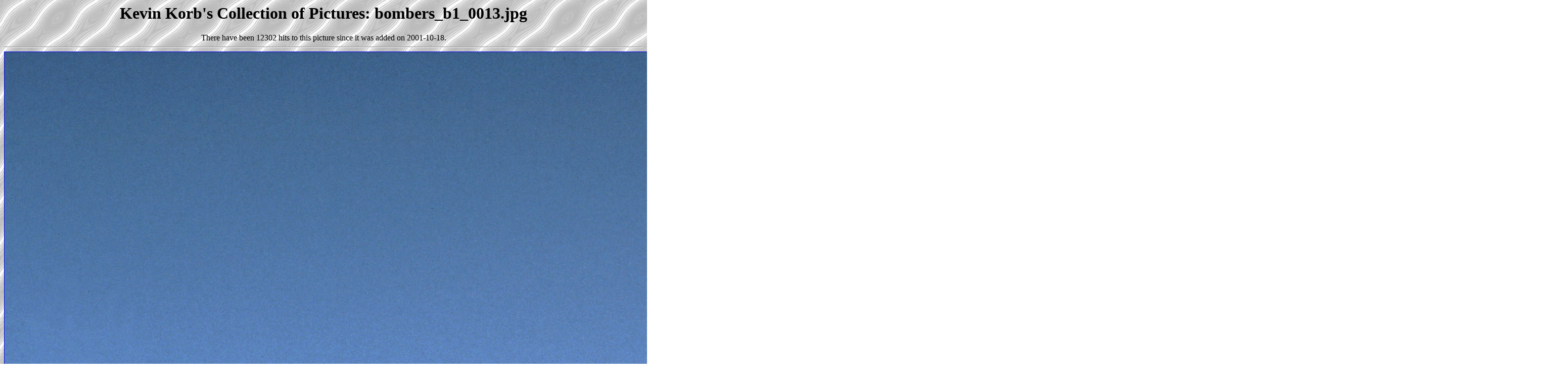

--- FILE ---
content_type: text/html
request_url: https://sanitarium.net/pics/getpic.cgi?1607
body_size: 750
content:


<HTML><HEAD>
<TITLE>Kevin Korb's Collection of Pictures: bombers_b1_0013.jpg</TITLE>
</HEAD>
<BODY background="../../images/yellow.jpg">
<CENTER><H1>Kevin Korb's Collection of Pictures: bombers_b1_0013.jpg</H1></CENTER>
<P><CENTER>There have been 12302 hits to this picture since it was added on 2001-10-18.</CENTER>
<HR>
<CENTER><A HREF="bombers_b1_0013.jpg"><IMG border=1 alt="bombers_b1_0013.jpg" src="bombers_b1_0013.jpg"></A></CENTER>
<HR>
Technical details...
<BR><B>Image resolution</B>: 3092x2040
<BR><B>File size</B>: 765925 bytes
<BR><B>File md5sum</B>: 55e3aeb1f1ac02ccd255c9e6d3c49d5c
<HR><UL>
<LI><A HREF="http://www.sanitarium.net/pics/">Back</A></LI>
<LI><A HREF="../../">Back to my Home Page</A></LI></UL>
</BODY></HTML>